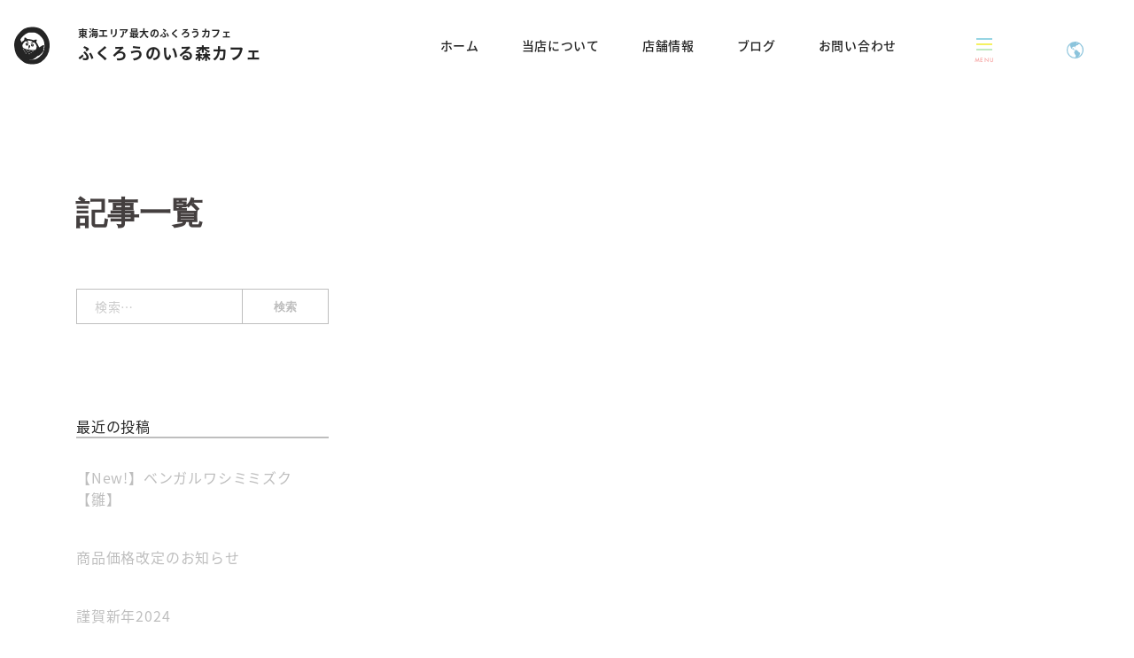

--- FILE ---
content_type: text/html; charset=UTF-8
request_url: https://moricafe.net/articles/
body_size: 17562
content:
<!DOCTYPE html>
<html dir="ltr" lang="ja"
	prefix="og: https://ogp.me/ns#" >
<head>
<meta charset="UTF-8">
<meta name="viewport" content="width=device-width, initial-scale=1">
<link rel="profile" href="http://gmpg.org/xfn/11">
<link rel="pingback" href="https://moricafe.net/xmlrpc.php">

<script>
  (function(d) {
    var config = {
      kitId: 'cab5zfj',
      scriptTimeout: 3000,
      async: true
    },
    h=d.documentElement,t=setTimeout(function(){h.className=h.className.replace(/\bwf-loading\b/g,"")+" wf-inactive";},config.scriptTimeout),tk=d.createElement("script"),f=false,s=d.getElementsByTagName("script")[0],a;h.className+=" wf-loading";tk.src='https://use.typekit.net/'+config.kitId+'.js';tk.async=true;tk.onload=tk.onreadystatechange=function(){a=this.readyState;if(f||a&&a!="complete"&&a!="loaded")return;f=true;clearTimeout(t);try{Typekit.load(config)}catch(e){}};s.parentNode.insertBefore(tk,s)
  })(document);
</script>


<script>
// 最初に、ビューポートの高さを取得し、0.01を掛けて1%の値を算出して、vh単位の値を取得
let vh = window.innerHeight * 0.01;
// カスタム変数--vhの値をドキュメントのルートに設定
document.documentElement.style.setProperty('--vh', `${vh}px`);
</script>
<title>記事一覧 - ふくろうのいる森カフェ</title>

		<!-- All in One SEO 4.2.5.1 - aioseo.com -->
		<meta name="robots" content="max-image-preview:large" />
		<link rel="canonical" href="https://moricafe.net/articles/" />
		<meta name="generator" content="All in One SEO (AIOSEO) 4.2.5.1 " />
		<meta property="og:locale" content="ja_JP" />
		<meta property="og:site_name" content="ふくろうのいる森カフェ - 東海エリア最大のふくろうのいる森カフェ" />
		<meta property="og:type" content="article" />
		<meta property="og:title" content="記事一覧 - ふくろうのいる森カフェ" />
		<meta property="og:url" content="https://moricafe.net/articles/" />
		<meta property="article:published_time" content="2020-04-15T02:57:55+00:00" />
		<meta property="article:modified_time" content="2020-04-15T03:26:17+00:00" />
		<meta name="twitter:card" content="summary" />
		<meta name="twitter:title" content="記事一覧 - ふくろうのいる森カフェ" />
		<script type="application/ld+json" class="aioseo-schema">
			{"@context":"https:\/\/schema.org","@graph":[{"@type":"BreadcrumbList","@id":"https:\/\/moricafe.net\/articles\/#breadcrumblist","itemListElement":[{"@type":"ListItem","@id":"https:\/\/moricafe.net\/#listItem","position":1,"item":{"@type":"WebPage","@id":"https:\/\/moricafe.net\/","name":"\u30db\u30fc\u30e0","description":"\u6771\u6d77\u30a8\u30ea\u30a2\u6700\u5927\u306e\u3075\u304f\u308d\u3046\u306e\u3044\u308b\u68ee\u30ab\u30d5\u30a7","url":"https:\/\/moricafe.net\/"},"nextItem":"https:\/\/moricafe.net\/articles\/#listItem"},{"@type":"ListItem","@id":"https:\/\/moricafe.net\/articles\/#listItem","position":2,"item":{"@type":"WebPage","@id":"https:\/\/moricafe.net\/articles\/","name":"\u8a18\u4e8b\u4e00\u89a7","url":"https:\/\/moricafe.net\/articles\/"},"previousItem":"https:\/\/moricafe.net\/#listItem"}]},{"@type":"Organization","@id":"https:\/\/moricafe.net\/#organization","name":"\u3075\u304f\u308d\u3046\u306e\u3044\u308b\u68ee\u30ab\u30d5\u30a7","url":"https:\/\/moricafe.net\/"},{"@type":"WebSite","@id":"https:\/\/moricafe.net\/#website","url":"https:\/\/moricafe.net\/","name":"\u3075\u304f\u308d\u3046\u306e\u3044\u308b\u68ee\u30ab\u30d5\u30a7","description":"\u6771\u6d77\u30a8\u30ea\u30a2\u6700\u5927\u306e\u3075\u304f\u308d\u3046\u306e\u3044\u308b\u68ee\u30ab\u30d5\u30a7","inLanguage":"ja","publisher":{"@id":"https:\/\/moricafe.net\/#organization"}},{"@type":"WebPage","@id":"https:\/\/moricafe.net\/articles\/#webpage","url":"https:\/\/moricafe.net\/articles\/","name":"\u8a18\u4e8b\u4e00\u89a7 - \u3075\u304f\u308d\u3046\u306e\u3044\u308b\u68ee\u30ab\u30d5\u30a7","inLanguage":"ja","isPartOf":{"@id":"https:\/\/moricafe.net\/#website"},"breadcrumb":{"@id":"https:\/\/moricafe.net\/articles\/#breadcrumblist"},"datePublished":"2020-04-15T02:57:55+00:00","dateModified":"2020-04-15T03:26:17+00:00"}]}
		</script>
		<!-- All in One SEO -->

<link rel='dns-prefetch' href='//translate.google.com' />
<link rel='dns-prefetch' href='//fonts.googleapis.com' />
<link rel='dns-prefetch' href='//s.w.org' />
<link rel="alternate" type="application/rss+xml" title="ふくろうのいる森カフェ &raquo; フィード" href="https://moricafe.net/feed/" />
<link rel="alternate" type="application/rss+xml" title="ふくろうのいる森カフェ &raquo; コメントフィード" href="https://moricafe.net/comments/feed/" />
<script type="text/javascript">
window._wpemojiSettings = {"baseUrl":"https:\/\/s.w.org\/images\/core\/emoji\/14.0.0\/72x72\/","ext":".png","svgUrl":"https:\/\/s.w.org\/images\/core\/emoji\/14.0.0\/svg\/","svgExt":".svg","source":{"concatemoji":"https:\/\/moricafe.net\/wp-includes\/js\/wp-emoji-release.min.js?ver=6.0.11"}};
/*! This file is auto-generated */
!function(e,a,t){var n,r,o,i=a.createElement("canvas"),p=i.getContext&&i.getContext("2d");function s(e,t){var a=String.fromCharCode,e=(p.clearRect(0,0,i.width,i.height),p.fillText(a.apply(this,e),0,0),i.toDataURL());return p.clearRect(0,0,i.width,i.height),p.fillText(a.apply(this,t),0,0),e===i.toDataURL()}function c(e){var t=a.createElement("script");t.src=e,t.defer=t.type="text/javascript",a.getElementsByTagName("head")[0].appendChild(t)}for(o=Array("flag","emoji"),t.supports={everything:!0,everythingExceptFlag:!0},r=0;r<o.length;r++)t.supports[o[r]]=function(e){if(!p||!p.fillText)return!1;switch(p.textBaseline="top",p.font="600 32px Arial",e){case"flag":return s([127987,65039,8205,9895,65039],[127987,65039,8203,9895,65039])?!1:!s([55356,56826,55356,56819],[55356,56826,8203,55356,56819])&&!s([55356,57332,56128,56423,56128,56418,56128,56421,56128,56430,56128,56423,56128,56447],[55356,57332,8203,56128,56423,8203,56128,56418,8203,56128,56421,8203,56128,56430,8203,56128,56423,8203,56128,56447]);case"emoji":return!s([129777,127995,8205,129778,127999],[129777,127995,8203,129778,127999])}return!1}(o[r]),t.supports.everything=t.supports.everything&&t.supports[o[r]],"flag"!==o[r]&&(t.supports.everythingExceptFlag=t.supports.everythingExceptFlag&&t.supports[o[r]]);t.supports.everythingExceptFlag=t.supports.everythingExceptFlag&&!t.supports.flag,t.DOMReady=!1,t.readyCallback=function(){t.DOMReady=!0},t.supports.everything||(n=function(){t.readyCallback()},a.addEventListener?(a.addEventListener("DOMContentLoaded",n,!1),e.addEventListener("load",n,!1)):(e.attachEvent("onload",n),a.attachEvent("onreadystatechange",function(){"complete"===a.readyState&&t.readyCallback()})),(e=t.source||{}).concatemoji?c(e.concatemoji):e.wpemoji&&e.twemoji&&(c(e.twemoji),c(e.wpemoji)))}(window,document,window._wpemojiSettings);
</script>
<style type="text/css">
img.wp-smiley,
img.emoji {
	display: inline !important;
	border: none !important;
	box-shadow: none !important;
	height: 1em !important;
	width: 1em !important;
	margin: 0 0.07em !important;
	vertical-align: -0.1em !important;
	background: none !important;
	padding: 0 !important;
}
</style>
	<link rel='stylesheet' id='sydney-bootstrap-css'  href='https://moricafe.net/wp-content/themes/sydney/css/bootstrap/bootstrap.min.css?ver=1' type='text/css' media='all' />
<link rel='stylesheet' id='wp-block-library-css'  href='https://moricafe.net/wp-includes/css/dist/block-library/style.min.css?ver=6.0.11' type='text/css' media='all' />
<style id='global-styles-inline-css' type='text/css'>
body{--wp--preset--color--black: #000000;--wp--preset--color--cyan-bluish-gray: #abb8c3;--wp--preset--color--white: #ffffff;--wp--preset--color--pale-pink: #f78da7;--wp--preset--color--vivid-red: #cf2e2e;--wp--preset--color--luminous-vivid-orange: #ff6900;--wp--preset--color--luminous-vivid-amber: #fcb900;--wp--preset--color--light-green-cyan: #7bdcb5;--wp--preset--color--vivid-green-cyan: #00d084;--wp--preset--color--pale-cyan-blue: #8ed1fc;--wp--preset--color--vivid-cyan-blue: #0693e3;--wp--preset--color--vivid-purple: #9b51e0;--wp--preset--gradient--vivid-cyan-blue-to-vivid-purple: linear-gradient(135deg,rgba(6,147,227,1) 0%,rgb(155,81,224) 100%);--wp--preset--gradient--light-green-cyan-to-vivid-green-cyan: linear-gradient(135deg,rgb(122,220,180) 0%,rgb(0,208,130) 100%);--wp--preset--gradient--luminous-vivid-amber-to-luminous-vivid-orange: linear-gradient(135deg,rgba(252,185,0,1) 0%,rgba(255,105,0,1) 100%);--wp--preset--gradient--luminous-vivid-orange-to-vivid-red: linear-gradient(135deg,rgba(255,105,0,1) 0%,rgb(207,46,46) 100%);--wp--preset--gradient--very-light-gray-to-cyan-bluish-gray: linear-gradient(135deg,rgb(238,238,238) 0%,rgb(169,184,195) 100%);--wp--preset--gradient--cool-to-warm-spectrum: linear-gradient(135deg,rgb(74,234,220) 0%,rgb(151,120,209) 20%,rgb(207,42,186) 40%,rgb(238,44,130) 60%,rgb(251,105,98) 80%,rgb(254,248,76) 100%);--wp--preset--gradient--blush-light-purple: linear-gradient(135deg,rgb(255,206,236) 0%,rgb(152,150,240) 100%);--wp--preset--gradient--blush-bordeaux: linear-gradient(135deg,rgb(254,205,165) 0%,rgb(254,45,45) 50%,rgb(107,0,62) 100%);--wp--preset--gradient--luminous-dusk: linear-gradient(135deg,rgb(255,203,112) 0%,rgb(199,81,192) 50%,rgb(65,88,208) 100%);--wp--preset--gradient--pale-ocean: linear-gradient(135deg,rgb(255,245,203) 0%,rgb(182,227,212) 50%,rgb(51,167,181) 100%);--wp--preset--gradient--electric-grass: linear-gradient(135deg,rgb(202,248,128) 0%,rgb(113,206,126) 100%);--wp--preset--gradient--midnight: linear-gradient(135deg,rgb(2,3,129) 0%,rgb(40,116,252) 100%);--wp--preset--duotone--dark-grayscale: url('#wp-duotone-dark-grayscale');--wp--preset--duotone--grayscale: url('#wp-duotone-grayscale');--wp--preset--duotone--purple-yellow: url('#wp-duotone-purple-yellow');--wp--preset--duotone--blue-red: url('#wp-duotone-blue-red');--wp--preset--duotone--midnight: url('#wp-duotone-midnight');--wp--preset--duotone--magenta-yellow: url('#wp-duotone-magenta-yellow');--wp--preset--duotone--purple-green: url('#wp-duotone-purple-green');--wp--preset--duotone--blue-orange: url('#wp-duotone-blue-orange');--wp--preset--font-size--small: 13px;--wp--preset--font-size--medium: 20px;--wp--preset--font-size--large: 36px;--wp--preset--font-size--x-large: 42px;}.has-black-color{color: var(--wp--preset--color--black) !important;}.has-cyan-bluish-gray-color{color: var(--wp--preset--color--cyan-bluish-gray) !important;}.has-white-color{color: var(--wp--preset--color--white) !important;}.has-pale-pink-color{color: var(--wp--preset--color--pale-pink) !important;}.has-vivid-red-color{color: var(--wp--preset--color--vivid-red) !important;}.has-luminous-vivid-orange-color{color: var(--wp--preset--color--luminous-vivid-orange) !important;}.has-luminous-vivid-amber-color{color: var(--wp--preset--color--luminous-vivid-amber) !important;}.has-light-green-cyan-color{color: var(--wp--preset--color--light-green-cyan) !important;}.has-vivid-green-cyan-color{color: var(--wp--preset--color--vivid-green-cyan) !important;}.has-pale-cyan-blue-color{color: var(--wp--preset--color--pale-cyan-blue) !important;}.has-vivid-cyan-blue-color{color: var(--wp--preset--color--vivid-cyan-blue) !important;}.has-vivid-purple-color{color: var(--wp--preset--color--vivid-purple) !important;}.has-black-background-color{background-color: var(--wp--preset--color--black) !important;}.has-cyan-bluish-gray-background-color{background-color: var(--wp--preset--color--cyan-bluish-gray) !important;}.has-white-background-color{background-color: var(--wp--preset--color--white) !important;}.has-pale-pink-background-color{background-color: var(--wp--preset--color--pale-pink) !important;}.has-vivid-red-background-color{background-color: var(--wp--preset--color--vivid-red) !important;}.has-luminous-vivid-orange-background-color{background-color: var(--wp--preset--color--luminous-vivid-orange) !important;}.has-luminous-vivid-amber-background-color{background-color: var(--wp--preset--color--luminous-vivid-amber) !important;}.has-light-green-cyan-background-color{background-color: var(--wp--preset--color--light-green-cyan) !important;}.has-vivid-green-cyan-background-color{background-color: var(--wp--preset--color--vivid-green-cyan) !important;}.has-pale-cyan-blue-background-color{background-color: var(--wp--preset--color--pale-cyan-blue) !important;}.has-vivid-cyan-blue-background-color{background-color: var(--wp--preset--color--vivid-cyan-blue) !important;}.has-vivid-purple-background-color{background-color: var(--wp--preset--color--vivid-purple) !important;}.has-black-border-color{border-color: var(--wp--preset--color--black) !important;}.has-cyan-bluish-gray-border-color{border-color: var(--wp--preset--color--cyan-bluish-gray) !important;}.has-white-border-color{border-color: var(--wp--preset--color--white) !important;}.has-pale-pink-border-color{border-color: var(--wp--preset--color--pale-pink) !important;}.has-vivid-red-border-color{border-color: var(--wp--preset--color--vivid-red) !important;}.has-luminous-vivid-orange-border-color{border-color: var(--wp--preset--color--luminous-vivid-orange) !important;}.has-luminous-vivid-amber-border-color{border-color: var(--wp--preset--color--luminous-vivid-amber) !important;}.has-light-green-cyan-border-color{border-color: var(--wp--preset--color--light-green-cyan) !important;}.has-vivid-green-cyan-border-color{border-color: var(--wp--preset--color--vivid-green-cyan) !important;}.has-pale-cyan-blue-border-color{border-color: var(--wp--preset--color--pale-cyan-blue) !important;}.has-vivid-cyan-blue-border-color{border-color: var(--wp--preset--color--vivid-cyan-blue) !important;}.has-vivid-purple-border-color{border-color: var(--wp--preset--color--vivid-purple) !important;}.has-vivid-cyan-blue-to-vivid-purple-gradient-background{background: var(--wp--preset--gradient--vivid-cyan-blue-to-vivid-purple) !important;}.has-light-green-cyan-to-vivid-green-cyan-gradient-background{background: var(--wp--preset--gradient--light-green-cyan-to-vivid-green-cyan) !important;}.has-luminous-vivid-amber-to-luminous-vivid-orange-gradient-background{background: var(--wp--preset--gradient--luminous-vivid-amber-to-luminous-vivid-orange) !important;}.has-luminous-vivid-orange-to-vivid-red-gradient-background{background: var(--wp--preset--gradient--luminous-vivid-orange-to-vivid-red) !important;}.has-very-light-gray-to-cyan-bluish-gray-gradient-background{background: var(--wp--preset--gradient--very-light-gray-to-cyan-bluish-gray) !important;}.has-cool-to-warm-spectrum-gradient-background{background: var(--wp--preset--gradient--cool-to-warm-spectrum) !important;}.has-blush-light-purple-gradient-background{background: var(--wp--preset--gradient--blush-light-purple) !important;}.has-blush-bordeaux-gradient-background{background: var(--wp--preset--gradient--blush-bordeaux) !important;}.has-luminous-dusk-gradient-background{background: var(--wp--preset--gradient--luminous-dusk) !important;}.has-pale-ocean-gradient-background{background: var(--wp--preset--gradient--pale-ocean) !important;}.has-electric-grass-gradient-background{background: var(--wp--preset--gradient--electric-grass) !important;}.has-midnight-gradient-background{background: var(--wp--preset--gradient--midnight) !important;}.has-small-font-size{font-size: var(--wp--preset--font-size--small) !important;}.has-medium-font-size{font-size: var(--wp--preset--font-size--medium) !important;}.has-large-font-size{font-size: var(--wp--preset--font-size--large) !important;}.has-x-large-font-size{font-size: var(--wp--preset--font-size--x-large) !important;}
</style>
<link rel='stylesheet' id='contact-form-7-css'  href='https://moricafe.net/wp-content/plugins/contact-form-7/includes/css/styles.css?ver=5.6.3' type='text/css' media='all' />
<link rel='stylesheet' id='google-language-translator-css'  href='https://moricafe.net/wp-content/plugins/google-language-translator/css/style.css?ver=6.0.15' type='text/css' media='' />
<link rel='stylesheet' id='glt-toolbar-styles-css'  href='https://moricafe.net/wp-content/plugins/google-language-translator/css/toolbar.css?ver=6.0.15' type='text/css' media='' />
<link rel='stylesheet' id='parent-style-css'  href='https://moricafe.net/wp-content/themes/sydney/style.css?ver=6.0.11' type='text/css' media='all' />
<link rel='stylesheet' id='header_css-css'  href='https://moricafe.net/wp-content/themes/owlcafe/css/header.css?ver=2026012703007' type='text/css' media='' />
<link rel='stylesheet' id='footer_css-css'  href='https://moricafe.net/wp-content/themes/owlcafe/css/footer.css?ver=2026012703007' type='text/css' media='' />
<link rel='stylesheet' id='sidebar_css-css'  href='https://moricafe.net/wp-content/themes/owlcafe/css/sidebar.min.css?ver=2026012703007' type='text/css' media='' />
<link rel='stylesheet' id='sydney-google-fonts-css'  href='https://fonts.googleapis.com/css?family=Noto+Sans%3A400%2C600%7CNoto+Serif%3A600&#038;subset=latin&#038;display=swap' type='text/css' media='all' />
<link rel='stylesheet' id='sydney-style-css'  href='https://moricafe.net/wp-content/themes/owlcafe/style.css?ver=20210120' type='text/css' media='all' />
<style id='sydney-style-inline-css' type='text/css'>
body, #mainnav ul ul a { font-family:Noto Sans;}
h1, h2, h3, h4, h5, h6, #mainnav ul li a, .portfolio-info, .roll-testimonials .name, .roll-team .team-content .name, .roll-team .team-item .team-pop .name, .roll-tabs .menu-tab li a, .roll-testimonials .name, .roll-project .project-filter li a, .roll-button, .roll-counter .name-count, .roll-counter .numb-count button, input[type="button"], input[type="reset"], input[type="submit"] { font-family:Noto Serif;}
.site-title { font-size:32px; }
.site-description { font-size:16px; }
#mainnav ul li a { font-size:14px; }
h1 { font-size:52px; }
h2 { font-size:42px; }
h3 { font-size:32px; }
h4 { font-size:25px; }
h5 { font-size:20px; }
h6 { font-size:18px; }
body { font-size:16px; }
.single .hentry .title-post { font-size:36px; }
.header-image { background-size:cover;}
.header-image { height:300px; }
.go-top:hover svg,.sydney_contact_info_widget span { fill:#d65050;}
.site-header.float-header { background-color:rgba(0,0,0,0.9);}
@media only screen and (max-width: 1024px) { .site-header { background-color:#000000;}}
.site-title a, .site-title a:hover { color:#ffffff}
.site-description { color:#ffffff}
#mainnav ul li a, #mainnav ul li::before { color:#ffffff}
#mainnav .sub-menu li a { color:#ffffff}
#mainnav .sub-menu li a { background:#1c1c1c}
.text-slider .maintitle, .text-slider .subtitle { color:#ffffff}
body { color:#47425d}
#secondary { background-color:#ffffff}
#secondary, #secondary a { color:#767676}
.footer-widgets { background-color:#252525}
.btn-menu .sydney-svg-icon { fill:#ffffff}
#mainnav ul li a:hover { color:#d65050}
.site-footer { background-color:#1c1c1c}
.site-footer,.site-footer a { color:#666666}
.overlay { background-color:#000000}
.page-wrap { padding-top:83px;}
.page-wrap { padding-bottom:100px;}
.slide-inner { display:none;}
.slide-inner.text-slider-stopped { display:block;}
@media only screen and (max-width: 780px) { 
    	h1 { font-size: 32px;}
		h2 { font-size: 28px;}
		h3 { font-size: 22px;}
		h4 { font-size: 18px;}
		h5 { font-size: 16px;}
		h6 { font-size: 14px;}
	}

</style>
<!--[if lte IE 9]>
<link rel='stylesheet' id='sydney-ie9-css'  href='https://moricafe.net/wp-content/themes/sydney/css/ie9.css?ver=6.0.11' type='text/css' media='all' />
<![endif]-->
<link rel='stylesheet' id='fancybox-css'  href='https://moricafe.net/wp-content/plugins/easy-fancybox/css/jquery.fancybox.min.css?ver=1.3.24' type='text/css' media='screen' />
<script type='text/javascript' src='https://moricafe.net/wp-includes/js/jquery/jquery.min.js?ver=3.6.0' id='jquery-core-js'></script>
<script type='text/javascript' src='https://moricafe.net/wp-includes/js/jquery/jquery-migrate.min.js?ver=3.3.2' id='jquery-migrate-js'></script>
<link rel="https://api.w.org/" href="https://moricafe.net/wp-json/" /><link rel="alternate" type="application/json" href="https://moricafe.net/wp-json/wp/v2/pages/9" /><link rel="EditURI" type="application/rsd+xml" title="RSD" href="https://moricafe.net/xmlrpc.php?rsd" />
<link rel="wlwmanifest" type="application/wlwmanifest+xml" href="https://moricafe.net/wp-includes/wlwmanifest.xml" /> 
<meta name="generator" content="WordPress 6.0.11" />
<link rel='shortlink' href='https://moricafe.net/?p=9' />
<link rel="alternate" type="application/json+oembed" href="https://moricafe.net/wp-json/oembed/1.0/embed?url=https%3A%2F%2Fmoricafe.net%2Farticles%2F" />
<link rel="alternate" type="text/xml+oembed" href="https://moricafe.net/wp-json/oembed/1.0/embed?url=https%3A%2F%2Fmoricafe.net%2Farticles%2F&#038;format=xml" />
<style>#google_language_translator select.goog-te-combo{color:#32373c;}#glt-translate-trigger{left:20px;right:auto;}#glt-translate-trigger > span{color:#ffffff;}#glt-translate-trigger{background:#f89406;}.goog-te-gadget .goog-te-combo{width:100%;}</style><noscript><style>.lazyload[data-src]{display:none !important;}</style></noscript><style>.lazyload{background-image:none !important;}.lazyload:before{background-image:none !important;}</style><link rel="icon" href="https://moricafe.net/wp-content/uploads/2021/06/moricafelogo.jpg" sizes="32x32" />
<link rel="icon" href="https://moricafe.net/wp-content/uploads/2021/06/moricafelogo.jpg" sizes="192x192" />
<link rel="apple-touch-icon" href="https://moricafe.net/wp-content/uploads/2021/06/moricafelogo.jpg" />
<meta name="msapplication-TileImage" content="https://moricafe.net/wp-content/uploads/2021/06/moricafelogo.jpg" />
</head>

<body class="page-template-default page page-id-9 group-blog menu-inline elementor-default elementor-kit-170">
<script data-cfasync="false" data-no-defer="1">var ewww_webp_supported=false;</script>


<div id="loading">
    <div id="loading_barWrap">
        <p class="text">読み込み中</p>
        <div id="loading_bar"></div>
    </div>
</div>

<div id="page" class="hfeed site">
	<a class="skip-link screen-reader-text" href="#content">コンテンツへスキップ</a>

	
	<header id="masthead" class="header" role="banner">
		<div class="header__inner">
			<div class="header__logo">
				<a href="https://moricafe.net/" class="logo">
					<svg xmlns="http://www.w3.org/2000/svg" viewBox="0 0 20 21">
						<g id="logo_inner" transform="translate(-344.234 -282.922)">
						<g id="グループ_347" data-name="グループ 347" transform="translate(344.234 282.922)">
							<path id="パス_548" data-name="パス 548" d="M359.326,302.758a8.318,8.318,0,0,1-4.8,1.164,14.879,14.879,0,0,1-2.665-.234,5.757,5.757,0,0,1-2.039-.806c-4.05-2.847-5-4.6-5.528-9.023-.4-3.353,1.314-6.856,5.292-9.826a9.4,9.4,0,0,1,4.677-1.108,12.556,12.556,0,0,1,2.728.233,8.349,8.349,0,0,1,2.1.751c2.351,1.149,5.1,5.287,5.144,8.76A11.6,11.6,0,0,1,359.326,302.758Zm-.721-3.077a7.566,7.566,0,0,0,2.721-6.28c-.036-2.738-.851-4.127-2.926-6.013a9.213,9.213,0,0,0-2.175-1.219,7.964,7.964,0,0,0-1.649-.139,13.191,13.191,0,0,0-2.267.084,7.566,7.566,0,0,0-1.988,1.044c-3.1,2.386-3.218,4.037-3.184,6.74.034,2.667,1.192,4.521,4.349,6.9a4.583,4.583,0,0,0,1.426.46,7.826,7.826,0,0,0,1.735.044,7.378,7.378,0,0,0,1.645-.21A10.921,10.921,0,0,0,358.606,299.681Z" transform="translate(-344.234 -282.922)" fill="#242424"/>
							<g id="グループ_346" data-name="グループ 346" transform="translate(1.049 5.853)">
								<g id="グループ_345" data-name="グループ 345" transform="translate(1.186 0.944)">
									<path id="パス_549" data-name="パス 549" d="M359.718,310.687a5.536,5.536,0,0,0-3.009-.031h0a8.683,8.683,0,0,0-2.72,2.233,4.669,4.669,0,0,0-1.218,2.471,4.808,4.808,0,0,0,.084,2.818,4.177,4.177,0,0,0,1.3,2.079l.516.538a6.8,6.8,0,0,0,1.565.741,7.536,7.536,0,0,0,1.576.426,7.121,7.121,0,0,0,3.211-.105l.007,0,.005,0a7.331,7.331,0,0,0,2.519-1.929,4.718,4.718,0,0,0,.976-2.6,3.181,3.181,0,0,0-.1-2.267,11.537,11.537,0,0,0-2.092-3.456l.271.281c-.223-.236-.119-.276-.649-.508l-.8-.323-.279-.094A4.762,4.762,0,0,0,359.718,310.687Z" transform="translate(-352.6 -310.461)" fill="#242424"/>
								</g>
								<path id="パス_550" data-name="パス 550" d="M366.867,308.165a4.3,4.3,0,0,0-.8-.752c-.317-.179-.826-.338-.847.169s.089.6.031.76-.272.248-.236.443a1.764,1.764,0,0,0,.468.627l1.531-1.032Z" transform="translate(-360.513 -307.156)" fill="#242424"/>
								<path id="パス_551" data-name="パス 551" d="M384.917,311.981a4.3,4.3,0,0,1,1-.454c.358-.067.891-.052.747.435s-.279.542-.275.709.177.322.08.5a1.753,1.753,0,0,1-.646.442l-1.115-1.473Z" transform="translate(-374.943 -310.277)" fill="#242424"/>
								<path id="パス_552" data-name="パス 552" d="M365.963,313.79a5.081,5.081,0,0,0-1.354-.072,5.145,5.145,0,0,0-1.5.517,4.293,4.293,0,0,0-1.324,1.637,1.841,1.841,0,0,0,0,1.448c.176.5.794.766,1.579,1.068a4.586,4.586,0,0,0,1.7.293c.372.018.973.255,1.567.371a17.529,17.529,0,0,0,1.865-.061c.451.055.847-.383,1.015-.879a2.035,2.035,0,0,0-.134-1.957,3.857,3.857,0,0,0-1.176-1.5A7.427,7.427,0,0,0,365.963,313.79Z" transform="translate(-358.041 -311.88)" fill="#fff"/>
								<path id="パス_553" data-name="パス 553" d="M375,323.415c-.277-.042-.485.167-.566.589a2.816,2.816,0,0,0,.173,1.473c.13.021.625-.9.705-1.32S375.279,323.456,375,323.415Z" transform="translate(-367.398 -319.006)" fill="#242424"/>
								<path id="パス_554" data-name="パス 554" d="M369.821,319.45a.791.791,0,1,1-.65-.911A.791.791,0,0,1,369.821,319.45Z" transform="translate(-362.884 -315.429)" fill="#242424"/>
								<path id="パス_555" data-name="パス 555" d="M381.293,321.362a.791.791,0,1,1-.65-.912A.791.791,0,0,1,381.293,321.362Z" transform="translate(-371.292 -316.83)" fill="#242424"/>
								<path id="パス_556" data-name="パス 556" d="M367.35,312.724l2.093,1.878s-.537-1.425-1-1.7A1.921,1.921,0,0,0,367.35,312.724Z" transform="translate(-362.224 -311.165)" fill="#242424"/>
								<path id="パス_557" data-name="パス 557" d="M381.272,315.7l-2.588,1.1s.969-1.174,1.5-1.28A1.922,1.922,0,0,1,381.272,315.7Z" transform="translate(-370.531 -313.21)" fill="#242424"/>
								<path id="パス_558" data-name="パス 558" d="M362.559,331.274l.907.419a1.17,1.17,0,0,1-.545.083C362.671,331.735,362.559,331.274,362.559,331.274Z" transform="translate(-358.713 -324.77)" fill="#fff"/>
								<path id="パス_559" data-name="パス 559" d="M364.933,335.214l.907.419a1.173,1.173,0,0,1-.545.083C365.045,335.674,364.933,335.214,364.933,335.214Z" transform="translate(-360.453 -327.658)" fill="#fff"/>
								<path id="パス_560" data-name="パス 560" d="M368.839,333.713l.985.166a1.175,1.175,0,0,1-.5.224C369.068,334.128,368.839,333.713,368.839,333.713Z" transform="translate(-363.316 -326.558)" fill="#fff"/>
								<path id="パス_561" data-name="パス 561" d="M367.412,339.495l.985.166a1.174,1.174,0,0,1-.5.223C367.641,339.91,367.412,339.495,367.412,339.495Z" transform="translate(-362.27 -330.795)" fill="#fff"/>
								<path id="パス_562" data-name="パス 562" d="M374.874,334.721l.985.166a1.173,1.173,0,0,1-.5.223C375.1,335.135,374.874,334.721,374.874,334.721Z" transform="translate(-367.738 -327.296)" fill="#fff"/>
								<path id="パス_563" data-name="パス 563" d="M374.427,341.022l.985.166a1.17,1.17,0,0,1-.5.223C374.656,341.437,374.427,341.022,374.427,341.022Z" transform="translate(-367.411 -331.914)" fill="#fff"/>
								<path id="パス_564" data-name="パス 564" d="M371.6,337.121l.985.166a1.173,1.173,0,0,1-.5.223C371.827,337.536,371.6,337.121,371.6,337.121Z" transform="translate(-365.337 -329.055)" fill="#fff"/>
								<path id="パス_565" data-name="パス 565" d="M381.763,335.738l1-.026a1.171,1.171,0,0,1-.452.316C382.068,336.1,381.763,335.738,381.763,335.738Z" transform="translate(-372.787 -328.023)" fill="#fff"/>
								<path id="パス_566" data-name="パス 566" d="M378.354,338.2l1-.026a1.171,1.171,0,0,1-.452.316C378.658,338.559,378.354,338.2,378.354,338.2Z" transform="translate(-370.289 -329.824)" fill="#fff"/>
								<path id="パス_567" data-name="パス 567" d="M351.661,310.455s-.949-1.848-1.156-2.447-.942-1.413-1.113-.939a3.062,3.062,0,0,0-.265,1.221c.061.187-.239-.3-.362.114a3.309,3.309,0,0,0-.058,1.043s-.62-.1-.537.607a12.237,12.237,0,0,0,.7,3.171,8.6,8.6,0,0,0,1.18,1.558Z" transform="translate(-348.162 -306.927)" fill="#242424"/>
								<path id="パス_568" data-name="パス 568" d="M391.747,325.074s1.732-.985,2.21-1.364,1.506-.626,1.407-.128a3,3,0,0,1-.4,1.178c-.146.12.352-.11.245.31a3.132,3.132,0,0,1-.481.907.5.5,0,0,1,.141.825,11.028,11.028,0,0,1-2.192,2.242,7.654,7.654,0,0,1-1.779.606Z" transform="translate(-379.483 -318.929)" fill="#242424"/>
								<path id="パス_569" data-name="パス 569" d="M370.772,320.774c-.028.025-.207-.134-.4-.355s-.323-.42-.294-.444.206.134.4.355S370.8,320.749,370.772,320.774Z" transform="translate(-364.222 -316.488)" fill="#fff"/>
								<path id="パス_570" data-name="パス 570" d="M369.673,321c.019.033.239-.06.491-.207s.441-.293.422-.325-.239.06-.491.207S369.654,320.963,369.673,321Z" transform="translate(-363.926 -316.843)" fill="#fff"/>
								<path id="パス_571" data-name="パス 571" d="M382.077,322.657c-.029.025-.207-.134-.4-.354s-.323-.42-.294-.445.206.134.4.355S382.106,322.632,382.077,322.657Z" transform="translate(-372.507 -317.867)" fill="#fff"/>
								<path id="パス_572" data-name="パス 572" d="M380.978,322.879c.019.033.239-.059.491-.206s.441-.293.422-.326-.239.06-.491.207S380.959,322.847,380.978,322.879Z" transform="translate(-372.211 -318.223)" fill="#fff"/>
							</g>
						</g>
						</g>
					</svg>
					<div class="logo__text">
						<p class="logo__description">東海エリア最大のふくろうカフェ</p>
						<p class="logo__name">ふくろうのいる森カフェ</p>
					</div>
				</a>
			</div>
			<div class="header__nav">
				<nav id="nav" class="nav" role="navigation">
					<div class="menu-header-container"><ul id="menu-header" class="headerMenu"><li id="menu-item-41" class="headerMenu__item"><a href="/">ホーム</a></li>
<li id="menu-item-637" class="headerMenu__item"><a href="https://moricafe.net/news/">新着情報</a></li>
<li id="menu-item-638" class="headerMenu__item"><a href="https://moricafe.net/about/">当店について</a></li>
<li id="menu-item-639" class="headerMenu__item"><a href="https://moricafe.net/blog/">ブログ</a></li>
<li id="menu-item-640" class="headerMenu__item"><a href="https://moricafe.net/cafe/">店舗情報</a></li>
<li id="menu-item-641" class="headerMenu__item"><a href="https://moricafe.net/staff/">フクロウ紹介</a></li>
<li id="menu-item-642" class="headerMenu__item"><a href="https://moricafe.net/sale/">フクロウ販売</a></li>
<li id="menu-item-649" class="headerMenu__item"><a href="https://moricafe.net/have/">フクロウ飼育</a></li>
<li id="menu-item-650" class="headerMenu__item"><a href="https://moricafe.net/stay/">メンテナンス・ご宿泊</a></li>
<li id="menu-item-651" class="headerMenu__item"><a href="https://moricafe.net/food/">エサの販売</a></li>
<li id="menu-item-2096" class="headerMenu__item"><a href="https://moricafe.net/medaka/">めだか・めだか関連商品</a></li>
<li id="menu-item-652" class="headerMenu__item"><a href="https://moricafe.net/faq/">よくあるご質問</a></li>
<li id="menu-item-654" class="headerMenu__item"><a href="https://moricafe.net/gallery/">ギャラリー</a></li>
<li id="menu-item-653" class="headerMenu__item"><a href="https://moricafe.net/contact/">お問い合わせ</a></li>
</ul></div>				</nav><!-- #site-navigation -->
			</div>
			<div class="subNav">
				<ul class="subNav__list">
					<li class="subNav__item">
						<a href="https://moricafe.net/" class="subNav__link">
						  ホーム
						</a>
					</li>
					<li class="subNav__item">
						<a href="https://moricafe.net/about" class="subNav__link">
						  当店について
						</a>
					</li>
					<li class="subNav__item">
						<a href="https://moricafe.net/cafe" class="subNav__link">
						  店舗情報
						</a>
					</li>
					<li class="subNav__item">
						<a href="https://moricafe.net/blog" class="subNav__link">
						  ブログ
						</a>
					</li>
					<li class="subNav__item">
						<a href="https://moricafe.net/contact" class="subNav__link">
						  お問い合わせ
						</a>
					</li>
				</ul>
			</div>
			<div class="language">
				<button type="button" id="language__btn" class="language__btn">
					<div class="language__img">
						<svg xmlns="http://www.w3.org/2000/svg" viewBox="0 0 19.488 19.488">
							<path id="パス_527" data-name="パス 527" d="M16.634,2.854A9.721,9.721,0,0,0,12.87.513h0a9.417,9.417,0,0,0-1.67-.4A9.7,9.7,0,0,0,9.822,0H9.744a9.744,9.744,0,0,0,0,19.488c.271,0,.539-.012.8-.032a9.744,9.744,0,0,0,6.085-16.6ZM11.647,1.685c-.082-.117-.394-.117-.706-.184-.271-.057-.392-.151-.291-.279a8.578,8.578,0,0,1,1.064.178c.265.063.528.138.783.225l.028.011A.512.512,0,0,1,12.4,1.9a.1.1,0,0,1-.073.02c-.275-.041-.224.215-.51.429s-.45-.063-.214-.429C11.678,1.809,11.685,1.736,11.647,1.685ZM3.683,15.805a8.571,8.571,0,0,1,0-12.118l0,0a8.661,8.661,0,0,1,1.02-.87,5.44,5.44,0,0,0-.8.962c0,.022-.007.063-.013.119-.031.277-.1.894-.106.989-.012.113.141.164.267.245.092.059,0,.508,0,.826S4.384,7.027,4.528,7,4.3,5.83,4.3,5.836s.012-.4.177-.4.1.4.131.664a2.449,2.449,0,0,0,.517.859c.1.122-.057.658-.035.749a7.561,7.561,0,0,0,1.118.81c.088.035.368-.043.519,0s.155.381.274.451a7.914,7.914,0,0,0,.794.176c.123.04.089.505.237.611a7.167,7.167,0,0,1,.614.639s.391-.192.488-.246.271.145.271.145-.026.813-.038.968-.639.612-.639.612-.089.806-.081,1.113a3.471,3.471,0,0,0,.6,1.082s.171.585.224.675,1.015.872,1.018.872c0,.023-.139,1.488-.169,1.747s.165.384.148.542c0,.023-.006.054-.009.093l-.033.295c-.227.018-.457.029-.689.029A8.542,8.542,0,0,1,3.683,15.805Zm12.122,0a8.609,8.609,0,0,1-1.857,1.409c-.109.062-.22.12-.332.177a2.841,2.841,0,0,0,.189-.432.222.222,0,0,0,.01-.067c-.007-.163.4-.465.643-.541s.319-.166.439-.533a4.968,4.968,0,0,0,.2-1.229c0-.251.535-.951.536-1.193a.739.739,0,0,0-.281-.588c-.166-.161-.6-.158-.719-.189s-.164-.286-.353-.319-.376.166-.6.1-.109-.268.053-.379.015-.555-.123-.831-.453-.267-.73-.257-.309-.353-.567-.738-.763-.308-1-.358-.579-.356-.791-.4-.784.655-.912.678-.142-.2-.325-.274-.3.292-.633.079-.031-.879-.006-1.22-.286.042-.651-.107-.1-.379.113-.674.25-.445-.1-.407-.391-.147-.441.1a.553.553,0,0,1-.684.453C6.429,8,6.406,7.573,6.433,7.24s.119-.328.365-.738a1.028,1.028,0,0,1,.652-.507c.224-.109.242.043.428.023s.193-.109.267-.252.149.038.671.076.343.082.343.082-.208.339.189.854.456-.387.482-.8.215-.511.651-.754.51-.631.985-.847,1.432-.391,1.7-.551-.141-.775.231-.807.78.056,1.174-.007h0c.166-.026.235-.094.248-.176a8.747,8.747,0,0,1,.988.843,8.571,8.571,0,0,1,0,12.122Z" transform="translate(0)" fill="#8cc4dc"/>
						</svg>
					</div>
					<ul  id="language__list" class="language__list">
						<li class="language__item">
							<a href="#" title="Japanese" class="nturl notranslate ja flag Japanese tool-item" data-lang="Japanese">
								Japanese
							</a>
						</li>
						<li class="language__item">
							<a href="#" title="English" class="nturl notranslate en flag united-states tool-item" data-lang="English">
								English
							</a>
						</li>
						<li class="language__item">
							<a href="#" title="Chinese (Simplified)" class="nturl notranslate zh-CN flag Chinese (Simplified) tool-item" data-lang="Chinese (Simplified)">
								Chinese (Simplified)
							</a>
						</li>
						<li class="language__item">
							<a href="#" title="Chinese (Traditional)" class="nturl notranslate zh-TW flag Chinese (Traditional) tool-item" data-lang="Chinese (Traditional)">
								Chinese (Traditional)
							</a>
						</li>
						<li class="language__item">
							<a href="#" title="Korean" class="nturl notranslate ko flag Korean tool-item" data-lang="Korean">
								Korean
							</a>
						</li>
					</ul>
				</button>
			</div>
			<button type="button" id="header__btn" class="header__btn">
				<div class="header__btnInner">
					<span class="header__btnLine"></span>
					<span class="header__btnLine"></span>
					<span class="header__btnLine"></span>
				</div>
				<span class="header__btnText"></span>
			</button>
		</div>
	</header><!-- #masthead -->

	
	<div class="sydney-hero-area">
				<div class="header-image">
			<div class="overlay"></div>			<img class="header-inner" src="" width="1920" alt="ふくろうのいる森カフェ" title="ふくろうのいる森カフェ">
		</div>
		
		
			</div>

	
	<div id="content" class="page-wrap">
		<div class="container content-wrapper">
			<div class="row">
	<div id="primary" class="content-area col-md-9">
		<main id="main" class="post-wrap" role="main">

			
				
<article id="post-9" class="post-9 page type-page status-publish hentry">
	<header class="entry-header">
		<h1 class="title-post entry-title" >記事一覧</h1>	</header><!-- .entry-header -->

	
	<div class="entry-content" >
					</div><!-- .entry-content -->

	<footer class="entry-footer">
			</footer><!-- .entry-footer -->
</article><!-- #post-## -->

				
			
		</main><!-- #main -->
	</div><!-- #primary -->


<div id="secondary" class="widget-area col-md-3" role="complementary" >
	<aside id="search-2" class="widget widget_search"><form role="search" method="get" class="search-form" action="https://moricafe.net/">
				<label>
					<span class="screen-reader-text">検索:</span>
					<input type="search" class="search-field" placeholder="検索&hellip;" value="" name="s" />
				</label>
				<input type="submit" class="search-submit" value="検索" />
			</form></aside>
		<aside id="recent-posts-2" class="widget widget_recent_entries">
		<h3 class="widget-title">最近の投稿</h3>
		<ul>
											<li>
					<a href="https://moricafe.net/%e3%80%90new%e3%80%91%e3%83%99%e3%83%b3%e3%82%ac%e3%83%ab%e3%83%af%e3%82%b7%e3%83%9f%e3%83%9f%e3%82%ba%e3%82%af%e3%80%90%e9%9b%9b%e3%80%91/">【New!】ベンガルワシミミズク【雛】</a>
									</li>
											<li>
					<a href="https://moricafe.net/%e5%95%86%e5%93%81%e4%be%a1%e6%a0%bc%e6%94%b9%e5%ae%9a%e3%81%ae%e3%81%8a%e7%9f%a5%e3%82%89%e3%81%9b/">商品価格改定のお知らせ</a>
									</li>
											<li>
					<a href="https://moricafe.net/%e8%ac%b9%e8%b3%80%e6%96%b0%e5%b9%b42024/">謹賀新年2024</a>
									</li>
											<li>
					<a href="https://moricafe.net/2024%e5%b9%b4%e3%81%8b%e3%82%89%e3%81%ae%e5%96%b6%e6%a5%ad%e3%81%ab%e3%81%a4%e3%81%84%e3%81%a6/">2024年からの営業について</a>
									</li>
											<li>
					<a href="https://moricafe.net/%e8%84%b1%e7%9d%80%e5%bc%8f%e3%82%a2%e3%83%b3%e3%82%af%e3%83%ac%e3%83%83%e3%83%88%e3%81%a8%e3%82%ab%e3%83%b3%e3%82%ac%e3%83%ab%e3%83%bc%e9%9d%a9%e3%82%b8%e3%82%a7%e3%82%b9%e8%b2%a9%e5%a3%b2%e4%b8%ad/">脱着式アンクレットとカンガルー革ジェス（ステッチ入り）販売中</a>
									</li>
					</ul>

		</aside><aside id="archives-2" class="widget widget_archive"><h3 class="widget-title">アーカイブ</h3>
			<ul>
					<li><a href='https://moricafe.net/2024/03/'>2024年3月</a></li>
	<li><a href='https://moricafe.net/2024/02/'>2024年2月</a></li>
	<li><a href='https://moricafe.net/2024/01/'>2024年1月</a></li>
	<li><a href='https://moricafe.net/2023/12/'>2023年12月</a></li>
	<li><a href='https://moricafe.net/2023/08/'>2023年8月</a></li>
	<li><a href='https://moricafe.net/2023/07/'>2023年7月</a></li>
	<li><a href='https://moricafe.net/2023/05/'>2023年5月</a></li>
	<li><a href='https://moricafe.net/2023/04/'>2023年4月</a></li>
	<li><a href='https://moricafe.net/2023/01/'>2023年1月</a></li>
	<li><a href='https://moricafe.net/2022/12/'>2022年12月</a></li>
	<li><a href='https://moricafe.net/2022/11/'>2022年11月</a></li>
	<li><a href='https://moricafe.net/2022/10/'>2022年10月</a></li>
	<li><a href='https://moricafe.net/2022/09/'>2022年9月</a></li>
	<li><a href='https://moricafe.net/2022/08/'>2022年8月</a></li>
	<li><a href='https://moricafe.net/2022/07/'>2022年7月</a></li>
	<li><a href='https://moricafe.net/2022/06/'>2022年6月</a></li>
	<li><a href='https://moricafe.net/2022/05/'>2022年5月</a></li>
	<li><a href='https://moricafe.net/2022/04/'>2022年4月</a></li>
	<li><a href='https://moricafe.net/2022/03/'>2022年3月</a></li>
	<li><a href='https://moricafe.net/2022/02/'>2022年2月</a></li>
	<li><a href='https://moricafe.net/2022/01/'>2022年1月</a></li>
	<li><a href='https://moricafe.net/2021/12/'>2021年12月</a></li>
	<li><a href='https://moricafe.net/2021/11/'>2021年11月</a></li>
	<li><a href='https://moricafe.net/2021/10/'>2021年10月</a></li>
	<li><a href='https://moricafe.net/2021/09/'>2021年9月</a></li>
	<li><a href='https://moricafe.net/2021/08/'>2021年8月</a></li>
	<li><a href='https://moricafe.net/2021/07/'>2021年7月</a></li>
	<li><a href='https://moricafe.net/2021/06/'>2021年6月</a></li>
	<li><a href='https://moricafe.net/2021/05/'>2021年5月</a></li>
	<li><a href='https://moricafe.net/2021/04/'>2021年4月</a></li>
	<li><a href='https://moricafe.net/2021/03/'>2021年3月</a></li>
	<li><a href='https://moricafe.net/2021/02/'>2021年2月</a></li>
	<li><a href='https://moricafe.net/2021/01/'>2021年1月</a></li>
	<li><a href='https://moricafe.net/2020/12/'>2020年12月</a></li>
	<li><a href='https://moricafe.net/2020/11/'>2020年11月</a></li>
	<li><a href='https://moricafe.net/2020/10/'>2020年10月</a></li>
	<li><a href='https://moricafe.net/2020/09/'>2020年9月</a></li>
	<li><a href='https://moricafe.net/2020/08/'>2020年8月</a></li>
	<li><a href='https://moricafe.net/2020/07/'>2020年7月</a></li>
	<li><a href='https://moricafe.net/2020/06/'>2020年6月</a></li>
	<li><a href='https://moricafe.net/2020/05/'>2020年5月</a></li>
	<li><a href='https://moricafe.net/2020/04/'>2020年4月</a></li>
			</ul>

			</aside><aside id="categories-2" class="widget widget_categories"><h3 class="widget-title">カテゴリー</h3>
			<ul>
					<li class="cat-item cat-item-1"><a href="https://moricafe.net/category/uncategorized/">Uncategorized</a>
</li>
	<li class="cat-item cat-item-4"><a href="https://moricafe.net/category/news/">お知らせ</a>
</li>
	<li class="cat-item cat-item-5"><a href="https://moricafe.net/category/blog/">ブログ</a>
</li>
			</ul>

			</aside></div><!-- #secondary -->
			</div>
		</div>
	</div><!-- #content -->

	
	
    <a class="go-top"><i class="sydney-svg-icon"><svg xmlns="http://www.w3.org/2000/svg" viewBox="0 0 448 512"><path d="M240.971 130.524l194.343 194.343c9.373 9.373 9.373 24.569 0 33.941l-22.667 22.667c-9.357 9.357-24.522 9.375-33.901.04L224 227.495 69.255 381.516c-9.379 9.335-24.544 9.317-33.901-.04l-22.667-22.667c-9.373-9.373-9.373-24.569 0-33.941L207.03 130.525c9.372-9.373 24.568-9.373 33.941-.001z" /></svg></i></a>
		
  
	<footer id="colophon" class="footer" role="contentinfo">
		<div class="footer__bg">
			<img src="[data-uri]" alt="footer__bg" data-src="https://owlcafe.smartwork.love/wp-content/uploads/2020/04/owlBg_illust.jpg" decoding="async" class="lazyload"><noscript><img src="https://owlcafe.smartwork.love/wp-content/uploads/2020/04/owlBg_illust.jpg" alt="footer__bg" data-eio="l"></noscript>
		</div>
	  <div class="footer__inner">
			
			<div class="footerLogo">
				<svg class="footerLogo__svg" xmlns="http://www.w3.org/2000/svg" viewBox="0 0 20 21">
					<g id="logo_inner" transform="translate(-344.234 -282.922)">
					<g id="グループ_347" data-name="グループ 347" transform="translate(344.234 282.922)">
						<path id="パス_548" data-name="パス 548" d="M359.326,302.758a8.318,8.318,0,0,1-4.8,1.164,14.879,14.879,0,0,1-2.665-.234,5.757,5.757,0,0,1-2.039-.806c-4.05-2.847-5-4.6-5.528-9.023-.4-3.353,1.314-6.856,5.292-9.826a9.4,9.4,0,0,1,4.677-1.108,12.556,12.556,0,0,1,2.728.233,8.349,8.349,0,0,1,2.1.751c2.351,1.149,5.1,5.287,5.144,8.76A11.6,11.6,0,0,1,359.326,302.758Zm-.721-3.077a7.566,7.566,0,0,0,2.721-6.28c-.036-2.738-.851-4.127-2.926-6.013a9.213,9.213,0,0,0-2.175-1.219,7.964,7.964,0,0,0-1.649-.139,13.191,13.191,0,0,0-2.267.084,7.566,7.566,0,0,0-1.988,1.044c-3.1,2.386-3.218,4.037-3.184,6.74.034,2.667,1.192,4.521,4.349,6.9a4.583,4.583,0,0,0,1.426.46,7.826,7.826,0,0,0,1.735.044,7.378,7.378,0,0,0,1.645-.21A10.921,10.921,0,0,0,358.606,299.681Z" transform="translate(-344.234 -282.922)" fill="#242424"/>
						<g id="グループ_346" data-name="グループ 346" transform="translate(1.049 5.853)">
							<g id="グループ_345" data-name="グループ 345" transform="translate(1.186 0.944)">
								<path id="パス_549" data-name="パス 549" d="M359.718,310.687a5.536,5.536,0,0,0-3.009-.031h0a8.683,8.683,0,0,0-2.72,2.233,4.669,4.669,0,0,0-1.218,2.471,4.808,4.808,0,0,0,.084,2.818,4.177,4.177,0,0,0,1.3,2.079l.516.538a6.8,6.8,0,0,0,1.565.741,7.536,7.536,0,0,0,1.576.426,7.121,7.121,0,0,0,3.211-.105l.007,0,.005,0a7.331,7.331,0,0,0,2.519-1.929,4.718,4.718,0,0,0,.976-2.6,3.181,3.181,0,0,0-.1-2.267,11.537,11.537,0,0,0-2.092-3.456l.271.281c-.223-.236-.119-.276-.649-.508l-.8-.323-.279-.094A4.762,4.762,0,0,0,359.718,310.687Z" transform="translate(-352.6 -310.461)" fill="#242424"/>
							</g>
							<path id="パス_550" data-name="パス 550" d="M366.867,308.165a4.3,4.3,0,0,0-.8-.752c-.317-.179-.826-.338-.847.169s.089.6.031.76-.272.248-.236.443a1.764,1.764,0,0,0,.468.627l1.531-1.032Z" transform="translate(-360.513 -307.156)" fill="#242424"/>
							<path id="パス_551" data-name="パス 551" d="M384.917,311.981a4.3,4.3,0,0,1,1-.454c.358-.067.891-.052.747.435s-.279.542-.275.709.177.322.08.5a1.753,1.753,0,0,1-.646.442l-1.115-1.473Z" transform="translate(-374.943 -310.277)" fill="#242424"/>
							<path id="パス_552" data-name="パス 552" d="M365.963,313.79a5.081,5.081,0,0,0-1.354-.072,5.145,5.145,0,0,0-1.5.517,4.293,4.293,0,0,0-1.324,1.637,1.841,1.841,0,0,0,0,1.448c.176.5.794.766,1.579,1.068a4.586,4.586,0,0,0,1.7.293c.372.018.973.255,1.567.371a17.529,17.529,0,0,0,1.865-.061c.451.055.847-.383,1.015-.879a2.035,2.035,0,0,0-.134-1.957,3.857,3.857,0,0,0-1.176-1.5A7.427,7.427,0,0,0,365.963,313.79Z" transform="translate(-358.041 -311.88)" fill="#fff"/>
							<path id="パス_553" data-name="パス 553" d="M375,323.415c-.277-.042-.485.167-.566.589a2.816,2.816,0,0,0,.173,1.473c.13.021.625-.9.705-1.32S375.279,323.456,375,323.415Z" transform="translate(-367.398 -319.006)" fill="#242424"/>
							<path id="パス_554" data-name="パス 554" d="M369.821,319.45a.791.791,0,1,1-.65-.911A.791.791,0,0,1,369.821,319.45Z" transform="translate(-362.884 -315.429)" fill="#242424"/>
							<path id="パス_555" data-name="パス 555" d="M381.293,321.362a.791.791,0,1,1-.65-.912A.791.791,0,0,1,381.293,321.362Z" transform="translate(-371.292 -316.83)" fill="#242424"/>
							<path id="パス_556" data-name="パス 556" d="M367.35,312.724l2.093,1.878s-.537-1.425-1-1.7A1.921,1.921,0,0,0,367.35,312.724Z" transform="translate(-362.224 -311.165)" fill="#242424"/>
							<path id="パス_557" data-name="パス 557" d="M381.272,315.7l-2.588,1.1s.969-1.174,1.5-1.28A1.922,1.922,0,0,1,381.272,315.7Z" transform="translate(-370.531 -313.21)" fill="#242424"/>
							<path id="パス_558" data-name="パス 558" d="M362.559,331.274l.907.419a1.17,1.17,0,0,1-.545.083C362.671,331.735,362.559,331.274,362.559,331.274Z" transform="translate(-358.713 -324.77)" fill="#fff"/>
							<path id="パス_559" data-name="パス 559" d="M364.933,335.214l.907.419a1.173,1.173,0,0,1-.545.083C365.045,335.674,364.933,335.214,364.933,335.214Z" transform="translate(-360.453 -327.658)" fill="#fff"/>
							<path id="パス_560" data-name="パス 560" d="M368.839,333.713l.985.166a1.175,1.175,0,0,1-.5.224C369.068,334.128,368.839,333.713,368.839,333.713Z" transform="translate(-363.316 -326.558)" fill="#fff"/>
							<path id="パス_561" data-name="パス 561" d="M367.412,339.495l.985.166a1.174,1.174,0,0,1-.5.223C367.641,339.91,367.412,339.495,367.412,339.495Z" transform="translate(-362.27 -330.795)" fill="#fff"/>
							<path id="パス_562" data-name="パス 562" d="M374.874,334.721l.985.166a1.173,1.173,0,0,1-.5.223C375.1,335.135,374.874,334.721,374.874,334.721Z" transform="translate(-367.738 -327.296)" fill="#fff"/>
							<path id="パス_563" data-name="パス 563" d="M374.427,341.022l.985.166a1.17,1.17,0,0,1-.5.223C374.656,341.437,374.427,341.022,374.427,341.022Z" transform="translate(-367.411 -331.914)" fill="#fff"/>
							<path id="パス_564" data-name="パス 564" d="M371.6,337.121l.985.166a1.173,1.173,0,0,1-.5.223C371.827,337.536,371.6,337.121,371.6,337.121Z" transform="translate(-365.337 -329.055)" fill="#fff"/>
							<path id="パス_565" data-name="パス 565" d="M381.763,335.738l1-.026a1.171,1.171,0,0,1-.452.316C382.068,336.1,381.763,335.738,381.763,335.738Z" transform="translate(-372.787 -328.023)" fill="#fff"/>
							<path id="パス_566" data-name="パス 566" d="M378.354,338.2l1-.026a1.171,1.171,0,0,1-.452.316C378.658,338.559,378.354,338.2,378.354,338.2Z" transform="translate(-370.289 -329.824)" fill="#fff"/>
							<path id="パス_567" data-name="パス 567" d="M351.661,310.455s-.949-1.848-1.156-2.447-.942-1.413-1.113-.939a3.062,3.062,0,0,0-.265,1.221c.061.187-.239-.3-.362.114a3.309,3.309,0,0,0-.058,1.043s-.62-.1-.537.607a12.237,12.237,0,0,0,.7,3.171,8.6,8.6,0,0,0,1.18,1.558Z" transform="translate(-348.162 -306.927)" fill="#242424"/>
							<path id="パス_568" data-name="パス 568" d="M391.747,325.074s1.732-.985,2.21-1.364,1.506-.626,1.407-.128a3,3,0,0,1-.4,1.178c-.146.12.352-.11.245.31a3.132,3.132,0,0,1-.481.907.5.5,0,0,1,.141.825,11.028,11.028,0,0,1-2.192,2.242,7.654,7.654,0,0,1-1.779.606Z" transform="translate(-379.483 -318.929)" fill="#242424"/>
							<path id="パス_569" data-name="パス 569" d="M370.772,320.774c-.028.025-.207-.134-.4-.355s-.323-.42-.294-.444.206.134.4.355S370.8,320.749,370.772,320.774Z" transform="translate(-364.222 -316.488)" fill="#fff"/>
							<path id="パス_570" data-name="パス 570" d="M369.673,321c.019.033.239-.06.491-.207s.441-.293.422-.325-.239.06-.491.207S369.654,320.963,369.673,321Z" transform="translate(-363.926 -316.843)" fill="#fff"/>
							<path id="パス_571" data-name="パス 571" d="M382.077,322.657c-.029.025-.207-.134-.4-.354s-.323-.42-.294-.445.206.134.4.355S382.106,322.632,382.077,322.657Z" transform="translate(-372.507 -317.867)" fill="#fff"/>
							<path id="パス_572" data-name="パス 572" d="M380.978,322.879c.019.033.239-.059.491-.206s.441-.293.422-.326-.239.06-.491.207S380.959,322.847,380.978,322.879Z" transform="translate(-372.211 -318.223)" fill="#fff"/>
						</g>
					</g>
					</g>
				</svg>
				<div class="footerLogo__text">
					<p class="footerLogo__description">東海エリア最大のふくろうカフェ</p>
					<p class="footerLogo__name">ふくろうのいる森カフェ</p>
				</div>
			</div>
			<div class="footerLink">
				<div class="footerLink__content footerLink__content--tel">
					<a href="tel:0573-67-9623" class="footerLink__inner">
						<div class="footerLink__svg">
							<svg xmlns="http://www.w3.org/2000/svg" width="17.428" height="22.187" viewBox="0 0 17.428 22.187">
								<g id="受話器のフリーアイコン" transform="translate(0 4) rotate(-30)">
									<path id="パス_423" data-name="パス 423" d="M1.393,1.057s-.229.6-.452,1.446a34.446,34.446,0,0,0,0,15.995c.223.85.452,1.445.452,1.445A1.533,1.533,0,0,0,2.865,21h2.68V14.641H4.581A29.2,29.2,0,0,1,4.22,10.5a29.2,29.2,0,0,1,.362-4.142h.965V0H2.865A1.533,1.533,0,0,0,1.393,1.057Z" transform="translate(0 0)" fill="#96d5e3"/>
									<path id="パス_424" data-name="パス 424" d="M.208,0H0V6.994H.208A1.637,1.637,0,0,0,1.845,5.357V1.637A1.637,1.637,0,0,0,.208,0Z" transform="translate(6.155 0)" fill="#96d5e3"/>
									<path id="パス_425" data-name="パス 425" d="M.208,0H0V6.995H.208A1.637,1.637,0,0,0,1.845,5.357V1.637A1.637,1.637,0,0,0,.208,0Z" transform="translate(6.155 14.005)" fill="#96d5e3"/>
								</g>
							</svg>
						</div>
						<p class="footerLink__number">0573-67-9623</p>
						<p class="footerLink__text">受付時間　11時-19時</p>
					</a>
				</div>
				<div class="footerLink__content footerLink__content--contact">
					<a href="https://moricafe.net/contact" class="footerLink__inner">
						<div class="footerLink__svg">
							<svg id="グループ_183" data-name="グループ 183" xmlns="http://www.w3.org/2000/svg" width="15" height="11.143" viewBox="0 0 15 11.143">
								<path id="パス_278" data-name="パス 278" d="M447.861,109.326l-1.961-2.035,1.961-1.691Z" transform="translate(-432.861 -102.566)" fill="#c0e8c0"/>
								<path id="パス_279" data-name="パス 279" d="M1.964,107.291,0,109.329V105.6Z" transform="translate(0 -102.566)" fill="#c0e8c0"/>
								<path id="パス_280" data-name="パス 280" d="M15,193.947v1.875a.817.817,0,0,1-.812.822H.812A.817.817,0,0,1,0,195.822v-1.875L2.9,190.9l3.311,2.89a2.021,2.021,0,0,0,2.581,0L12.1,190.9Z" transform="translate(0 -185.501)" fill="#c0e8c0"/>
								<path id="パス_281" data-name="パス 281" d="M15,.29v.793L7.928,7.037a.7.7,0,0,1-.853,0L0,1.083V.29A.8.8,0,0,1,.812-.5H14.188A.8.8,0,0,1,15,.29Z" transform="translate(0 0.5)" fill="#c0e8c0"/>
							</svg>
						</div>
						<p class="footerLink__contact">CONTACT</p>
						<p class="footerLink__text">お問い合わせフォームよりご連絡ください。</p>
					</a>
				</div>
				<div class="footerLink__content footerLink__content--faq">
					<a href="https://moricafe.net/faq" class="footerLink__inner">
						<div class="footerLink__svg">
							<svg id="グループ_184" data-name="グループ 184" xmlns="http://www.w3.org/2000/svg" width="14.652" height="13.575" viewBox="0 0 14.652 13.575">
								<g id="グループ_185" data-name="グループ 185">
									<path id="パス_426" data-name="パス 426" d="M11.91,54.69a6.334,6.334,0,0,1,1.631.213c-.558-2.538-3.349-4.468-6.716-4.468C3.055,50.435,0,52.852,0,55.834a5.239,5.239,0,0,0,3.121,4.533L2.063,62.733A28.269,28.269,0,0,0,7.5,61.506a3.844,3.844,0,0,1-.9-2.446C6.6,56.651,8.98,54.69,11.91,54.69Z" transform="translate(0 -50.435)" fill="#f6a3a1"/>
									<g id="クエスチョンマーク" transform="translate(10.678 6.979)">
										<path id="パス_428" data-name="パス 428" d="M105.534,1.1a2.01,2.01,0,0,0-.764-.786A2.276,2.276,0,0,0,103.612,0a2.594,2.594,0,0,0-1.306.329,1.46,1.46,0,0,0-.479.413.25.25,0,0,0,.007.384l.463.371a.25.25,0,0,0,.32-.007.628.628,0,0,1,.235-.2,1.486,1.486,0,0,1,.759-.184,1.152,1.152,0,0,1,.747.267.837.837,0,0,1,.2.241.439.439,0,0,1,.056.2.833.833,0,0,1-.085.392.8.8,0,0,1-.151.2,1.7,1.7,0,0,1-.369.264c-.145.082-.3.154-.459.241a1.419,1.419,0,0,0-.511.458,1.24,1.24,0,0,0-.16.356,1.507,1.507,0,0,0-.051.4v.267a.25.25,0,0,0,.25.25h.6a.25.25,0,0,0,.25-.25V4.125a.419.419,0,0,1,.012-.109.135.135,0,0,1,.032-.06.43.43,0,0,1,.112-.082c.09-.051.236-.12.4-.208a2.663,2.663,0,0,0,.8-.619,1.829,1.829,0,0,0,.313-.541,2,2,0,0,0,.119-.7A1.537,1.537,0,0,0,105.534,1.1Z" transform="translate(-101.741 0)" fill="#f6a3a1"/>
										<path id="パス_429" data-name="パス 429" d="M176.7,406.44a.68.68,0,1,0,.68.68A.68.68,0,0,0,176.7,406.44Z" transform="translate(-175.064 -401.204)" fill="#f6a3a1"/>
									</g>
								</g>
							</svg>
						</div>
						<p class="footerLink__faq">FAQ</p>
						<p class="footerLink__text">よくあるご質問はこちら</p>
					</a>
				</div>
			</div>
			<div class="footer__nav">
				<div class="menu-footer-container"><ul id="menu-footer" class="footer__list"><li id="menu-item-655" class="footer__item"><a href="https://moricafe.net/news/">新着情報</a></li>
<li id="menu-item-662" class="footer__item"><a href="https://moricafe.net/about/">当店について</a></li>
<li id="menu-item-661" class="footer__item"><a href="https://moricafe.net/cafe/">店舗情報</a></li>
<li id="menu-item-659" class="footer__item"><a href="https://moricafe.net/staff/">フクロウ紹介</a></li>
<li id="menu-item-660" class="footer__item"><a href="https://moricafe.net/sale/">フクロウ販売</a></li>
<li id="menu-item-657" class="footer__item"><a href="https://moricafe.net/have/">フクロウ飼育</a></li>
<li id="menu-item-656" class="footer__item"><a href="https://moricafe.net/stay/">メンテナンス・ご宿泊</a></li>
<li id="menu-item-658" class="footer__item"><a href="https://moricafe.net/food/">エサの販売</a></li>
<li id="menu-item-2098" class="footer__item"><a href="https://moricafe.net/medaka/">めだか・めだか関連商品</a></li>
</ul></div>				<div class="footerCrumb">
					<ul class="footerCrumb__list">
						<li class="footerCrumb__item">
							<a href="https://moricafe.net/blog" class="footerCrumb__link">
							  ブログ
							</a>
						</li>
						<li class="footerCrumb__item">
							<a href="https://moricafe.net/faq" class="footerCrumb__link">
							  よくあるご質問
							</a>
						</li>
						<li class="footerCrumb__item">
							<a href="https://moricafe.net/gallery" class="footerCrumb__link">
							  ギャラリー
							</a>
						</li>
						<li class="footerCrumb__item">
							<a href="https://moricafe.net/contact" class="footerCrumb__link">
							  お問い合わせ
							</a>
						</li>
					</ul>
				</div>
			</div>
			
			<div class="footerSns">
				<ul class="footerSns__list">
					<li class="footerSns__item">
						<a href="https://twitter.com/torry_moricafe" class="footerSns__link footerSns__link--twitter" rel="nofollow">
							<svg xmlns="http://www.w3.org/2000/svg" width="17.955" height="14.6" viewBox="0 0 17.955 14.6">
								<path id="パス_574" data-name="パス 574" d="M80.74,113a10.415,10.415,0,0,0,10.483-10.483c0-.158,0-.316-.007-.474a7.506,7.506,0,0,0,1.839-1.911,7.467,7.467,0,0,1-2.12.582,3.707,3.707,0,0,0,1.624-2.041,7.329,7.329,0,0,1-2.342.891,3.685,3.685,0,0,0-6.373,2.522,4.072,4.072,0,0,0,.093.841,10.462,10.462,0,0,1-7.595-3.851A3.7,3.7,0,0,0,77.485,104a3.726,3.726,0,0,1-1.667-.46v.05a3.692,3.692,0,0,0,2.953,3.614,3.706,3.706,0,0,1-1.66.065,3.684,3.684,0,0,0,3.442,2.558,7.39,7.39,0,0,1-4.577,1.581,7.091,7.091,0,0,1-.877-.05A10.48,10.48,0,0,0,80.74,113" transform="translate(-75.1 -98.4)" fill="#fff"/>
							</svg>
						</a>
					</li>
					<li class="footerSns__item">
						<a href="https://www.instagram.com/ranmaru23/?hl=ja" class="footerSns__link footerSns__link--inst" rel="nofollow">
							<svg id="glyph-logo_May2016" xmlns="http://www.w3.org/2000/svg" width="19.087" height="19.083" viewBox="0 0 19.087 19.083">
								<path id="パス_575" data-name="パス 575" d="M13.64,5.819c2.549,0,2.848.011,3.855.057a5.206,5.206,0,0,1,1.772.329,2.961,2.961,0,0,1,1.1.712,2.915,2.915,0,0,1,.712,1.1,5.3,5.3,0,0,1,.329,1.772c.045,1.007.057,1.307.057,3.855s-.011,2.848-.057,3.855a5.206,5.206,0,0,1-.329,1.772,2.961,2.961,0,0,1-.712,1.1,2.915,2.915,0,0,1-1.1.712,5.3,5.3,0,0,1-1.772.329c-1.007.045-1.307.057-3.855.057s-2.848-.011-3.855-.057a5.206,5.206,0,0,1-1.772-.329,2.961,2.961,0,0,1-1.1-.712,2.915,2.915,0,0,1-.712-1.1A5.3,5.3,0,0,1,5.872,17.5c-.045-1.007-.057-1.307-.057-3.855s.011-2.848.057-3.855A5.206,5.206,0,0,1,6.2,8.016a2.961,2.961,0,0,1,.712-1.1,2.915,2.915,0,0,1,1.1-.712,5.3,5.3,0,0,1,1.772-.329c1.007-.049,1.307-.057,3.855-.057m0-1.719c-2.59,0-2.916.011-3.935.057A6.993,6.993,0,0,0,7.391,4.6,4.65,4.65,0,0,0,5.7,5.7,4.732,4.732,0,0,0,4.6,7.391a7,7,0,0,0-.443,2.318C4.111,10.724,4.1,11.049,4.1,13.64s.011,2.916.057,3.935A7.039,7.039,0,0,0,4.6,19.892a4.65,4.65,0,0,0,1.1,1.689,4.732,4.732,0,0,0,1.689,1.1,7,7,0,0,0,2.318.443c1.019.045,1.341.057,3.935.057s2.916-.011,3.935-.057a7.039,7.039,0,0,0,2.318-.443,4.65,4.65,0,0,0,1.689-1.1,4.732,4.732,0,0,0,1.1-1.689,7,7,0,0,0,.443-2.318c.045-1.019.057-1.341.057-3.935s-.011-2.916-.057-3.935a7.039,7.039,0,0,0-.443-2.318,4.65,4.65,0,0,0-1.1-1.689A4.732,4.732,0,0,0,19.9,4.6a7,7,0,0,0-2.318-.443C16.556,4.111,16.23,4.1,13.64,4.1Z" transform="translate(-4.1 -4.1)" fill="#fff"/>
								<path id="パス_576" data-name="パス 576" d="M131.147,126.6a4.548,4.548,0,1,0,4.547,4.548A4.548,4.548,0,0,0,131.147,126.6Zm0,7.5a2.952,2.952,0,1,1,2.952-2.952A2.952,2.952,0,0,1,131.147,134.1Z" transform="translate(-121.608 -121.608)" fill="#fff"/>
								<circle id="楕円形_6" data-name="楕円形 6" cx="1.231" cy="1.231" r="1.231" transform="translate(13.35 3.268)" fill="#fff"/>
							</svg>
						</a>
					</li>
					<li class="footerSns__item">
						<a href="https://www.jalan.net/kankou/spt_guide000000193260/" class="footerSns__link footerSns__link--jaran" rel="nofollow">
							<img src="[data-uri]" alt="じゃらんロゴ" data-src="https://owlcafe.smartwork.love/wp-content/uploads/2020/04/jaran.png" decoding="async" class="lazyload"><noscript><img src="https://owlcafe.smartwork.love/wp-content/uploads/2020/04/jaran.png" alt="じゃらんロゴ" data-eio="l"></noscript>
						</a>
					</li>
					<li class="footerSns__item">
						<a href="https://www.tripadvisor.jp/Restaurant_Review-g1015944-d14727485-Reviews-Fukuro_No_Iru_Mori_Cafe_Nakatsugawa-Nakatsugawa_Gifu_Prefecture_Tokai_Chubu.html" class="footerSns__link footerSns__link--trip" rel="nofollow">
							tripadvisor
						</a>
					</li>
					<li class="footerSns__item ">
						<a href="https://ameblo.jp/ten-69/" class="footerSns__link footerSns__link--ameba" rel="nofollow">
							ameba
						</a>
					</li>
				</ul>
			</div>
      
			<div class="footer-ren">
			  <a href="https://ren-organic.com/" class="footer-ren__link">
				  <img src="[data-uri]" alt="REN美容室" data-src="https://moricafe.net/wp-content/uploads/2020/07/logo.png" decoding="async" class="lazyload"><noscript><img src="https://moricafe.net/wp-content/uploads/2020/07/logo.png" alt="REN美容室" data-eio="l"></noscript>
				</a>
			</div>

			<div class="footer__copy">
				<p class="copyright">
					<small>@2020 ふくろうのいる森カフェ</small>
				</p>
			</div>
		</div>
	</footer><!-- #colophon -->

	
</div><!-- #page -->

<div id='glt-footer'><div id="google_language_translator" class="default-language-ja"></div></div><script>function GoogleLanguageTranslatorInit() { new google.translate.TranslateElement({pageLanguage: 'ja', includedLanguages:'zh-CN,zh-TW,en,ja,ko', autoDisplay: false}, 'google_language_translator');}</script><script type='text/javascript' id='eio-lazy-load-js-before'>
var eio_lazy_vars = {"exactdn_domain":"","skip_autoscale":0,"threshold":0};
</script>
<script type='text/javascript' src='https://moricafe.net/wp-content/plugins/ewww-image-optimizer/includes/lazysizes.min.js?ver=680' id='eio-lazy-load-js'></script>
<script type='text/javascript' src='https://moricafe.net/wp-content/themes/sydney/js/elementor.js?ver=20200504' id='sydney-elementor-editor-js'></script>
<script type='text/javascript' src='https://moricafe.net/wp-content/plugins/contact-form-7/includes/swv/js/index.js?ver=5.6.3' id='swv-js'></script>
<script type='text/javascript' id='contact-form-7-js-extra'>
/* <![CDATA[ */
var wpcf7 = {"api":{"root":"https:\/\/moricafe.net\/wp-json\/","namespace":"contact-form-7\/v1"}};
/* ]]> */
</script>
<script type='text/javascript' src='https://moricafe.net/wp-content/plugins/contact-form-7/includes/js/index.js?ver=5.6.3' id='contact-form-7-js'></script>
<script type='text/javascript' src='https://moricafe.net/wp-content/plugins/google-language-translator/js/scripts.js?ver=6.0.15' id='scripts-js'></script>
<script type='text/javascript' src='//translate.google.com/translate_a/element.js?cb=GoogleLanguageTranslatorInit' id='scripts-google-js'></script>
<script type='text/javascript' src='https://moricafe.net/wp-content/themes/owlcafe/js/header.js?ver=2026012703007' id='header_js-js'></script>
<script type='text/javascript' src='https://moricafe.net/wp-content/themes/sydney/js/functions.min.js?ver=20210120' id='sydney-functions-js'></script>
<script type='text/javascript' src='https://moricafe.net/wp-content/themes/sydney/js/scripts.js?ver=6.0.11' id='sydney-scripts-js'></script>
<script type='text/javascript' src='https://moricafe.net/wp-content/plugins/easy-fancybox/js/jquery.fancybox.min.js?ver=1.3.24' id='jquery-fancybox-js'></script>
<script type='text/javascript' id='jquery-fancybox-js-after'>
var fb_timeout, fb_opts={'overlayShow':true,'hideOnOverlayClick':true,'showCloseButton':true,'margin':20,'centerOnScroll':false,'enableEscapeButton':true,'autoScale':true };
if(typeof easy_fancybox_handler==='undefined'){
var easy_fancybox_handler=function(){
	jQuery([".nolightbox","a.wp-block-file__button","a.pin-it-button","a[href*='pinterest.com\/pin\/create']","a[href*='facebook.com\/share']","a[href*='twitter.com\/share']"].join(',')).addClass('nofancybox');
	jQuery('a.fancybox-close').on('click',function(e){e.preventDefault();jQuery.fancybox.close()});
	/* IMG */
	var fb_IMG_select='a[href*=".jpg"]:not(.nofancybox,li.nofancybox>a),area[href*=".jpg"]:not(.nofancybox),a[href*=".jpeg"]:not(.nofancybox,li.nofancybox>a),area[href*=".jpeg"]:not(.nofancybox),a[href*=".png"]:not(.nofancybox,li.nofancybox>a),area[href*=".png"]:not(.nofancybox),a[href*=".webp"]:not(.nofancybox,li.nofancybox>a),area[href*=".webp"]:not(.nofancybox)';
	jQuery(fb_IMG_select).addClass('fancybox image');
	var fb_IMG_sections=jQuery('.gallery,.wp-block-gallery,.tiled-gallery,.wp-block-jetpack-tiled-gallery');
	fb_IMG_sections.each(function(){jQuery(this).find(fb_IMG_select).attr('rel','gallery-'+fb_IMG_sections.index(this));});
	jQuery('a.fancybox,area.fancybox,li.fancybox a').each(function(){jQuery(this).fancybox(jQuery.extend({},fb_opts,{'transitionIn':'elastic','easingIn':'easeOutBack','transitionOut':'elastic','easingOut':'easeInBack','opacity':false,'hideOnContentClick':false,'titleShow':true,'titlePosition':'over','titleFromAlt':true,'showNavArrows':true,'enableKeyboardNav':true,'cyclic':false}))});
};};
var easy_fancybox_auto=function(){setTimeout(function(){jQuery('#fancybox-auto').trigger('click')},1000);};
jQuery(easy_fancybox_handler);jQuery(document).on('post-load',easy_fancybox_handler);
jQuery(easy_fancybox_auto);
</script>
<script type='text/javascript' src='https://moricafe.net/wp-content/plugins/easy-fancybox/js/jquery.easing.min.js?ver=1.4.1' id='jquery-easing-js'></script>
	<script>
	/(trident|msie)/i.test(navigator.userAgent)&&document.getElementById&&window.addEventListener&&window.addEventListener("hashchange",function(){var t,e=location.hash.substring(1);/^[A-z0-9_-]+$/.test(e)&&(t=document.getElementById(e))&&(/^(?:a|select|input|button|textarea)$/i.test(t.tagName)||(t.tabIndex=-1),t.focus())},!1);
	</script>
	
</body>
</html>


--- FILE ---
content_type: application/javascript
request_url: https://moricafe.net/wp-content/themes/owlcafe/js/header.js?ver=2026012703007
body_size: 2641
content:
'use strict';

/* classList */

const className = {
  'openClass': 'is-opened',
  'closeClass': 'is-closed',
  'activeClass': 'is-active',
  'hiddenClass': 'is-hidden',
  'fixedClass': 'is-fixed',
  'historyClass': 'is-historyClose'
}

const body = document.body;
let clearId;


var images = document.getElementsByTagName('img');
var loadingBar = document.getElementById('loading_bar');
var loadingWrap = document.getElementById('loading_barWrap');
var loadingArea = document.getElementById('loading');
 
var imgLen = images.length;
var barLen = 100 / imgLen;
console.log(barLen);
var barWidth = 0;
 
for (var i = 0; i < imgLen; i++) {
    images[i].onload = function() {
        barWidth = barWidth + barLen;
        loadingBar.style.width = barWidth + '%';
    }
}
 
function loadLen() {
    if (!loadingArea.classList.contains('loadingNone')) {
        if (loadingBar.clientWidth === loadingWrap.clientWidth) {
            loadingArea.classList.add('loadingNone');
        } else {
            setTimeout(loadLen, 1000);
        }
    }
}
 
// 100%にならなかった時用の処理
window.addEventListener('load', function(){
  if (!loadingArea.classList.contains('loadingNone')) {
    loadingBar.style.width = '100%';
    setTimeout(function(){
      loadingArea.classList.add('loadingNone');
    }, 1000);
  }
});



/*language*/
function languageHeight(e) {
  e.preventDefault();
  let languageList = document.getElementById('language__list');
  
  if(languageList.style.height) {
    languageList.style.height = null;
  } else {
    languageList.style.height = languageList.scrollHeight + 'px';
  }
}

let languageBtn = document.getElementById('language__btn');

if(window.matchMedia('(max-width: 1279px)').matches) {
  languageBtn.addEventListener('click',languageHeight);  
} else {
  languageBtn.addEventListener('mouseenter',languageHeight);
  languageBtn.addEventListener('mouseleave',languageHeight);
}


/* humburger */
function bodyOpened() {
  
  if(!body.classList.contains(className.openClass) && !body.classList.contains(className.closeClass)) {
    body.classList.add(className.openClass);
    no_scroll();
  } else {
    body.classList.remove(className.openClass);
    body.classList.add(className.closeClass);    
    return_scroll();
    clearTimeout(clearId);
    clearId = setTimeout(() => {
      body.classList.remove(className.closeClass);
    },500);

  }
  
}

/*humburgetMenuの開閉*/
let humBtn = document.getElementById('header__btn');
humBtn.addEventListener('click',bodyOpened);

/* スクロール禁止 */
function no_scroll() {  
  document.addEventListener('mousewheel', scroll_control, { passive: false});
  document.addEventListener('touchmove', scroll_control, { passive: false});
}

/* スクロール禁止解除 */
function return_scroll() {
  document.removeEventListener('mousewheel',scroll_control,{ passive: false});
  document.removeEventListener('touchmove',scroll_control,{ passive: false});
}


function scroll_control(event) {
  event.preventDefault();
}

var Ease = {
  easeInOut: t => t<.5 ? 4*t*t*t : (t-1)*(2*t-2)*(2*t-2)+1
}
var duration = 500;
window.addEventListener('DOMContentLoaded', () => {
  var smoothScrollTriggers = document.querySelectorAll('a[href^="#"]');
  smoothScrollTriggers.forEach(function (smoothScrollTrigger) {
    smoothScrollTrigger.addEventListener('click', function (e) {
      var href = smoothScrollTrigger.getAttribute('href');
      var currentPostion = document.documentElement.scrollTop || document.body.scrollTop;
      var targetElement = document.getElementById(href.replace('#', ''));
      if (targetElement) {
        e.preventDefault();
        e.stopPropagation();
        var targetPosition = window.pageYOffset + targetElement.getBoundingClientRect().top - 0;
        var startTime = performance.now();
        var loop = function (nowTime) {
          var time = nowTime - startTime;
          var normalizedTime = time / duration;
          if (normalizedTime < 1) {
            window.scrollTo(0, currentPostion + ((targetPosition - currentPostion) * Ease.easeInOut(normalizedTime)));
            requestAnimationFrame(loop);
          } else {
            window.scrollTo(0, targetPosition);
          }
        }
        requestAnimationFrame(loop);
      }
    });
  });
});

function Accordion(obj) {

    // `wrap_id`で指定した要素が無かったら、以降は実行しない
    if (!document.querySelector(`#${obj.wrap_id}`)) {
      return false
    }
  
    // 関数呼び出し時の引数をもとに変数を定義
    const ElmItems = document.querySelectorAll(`#${obj.wrap_id} .${obj.item_class}`)
    const ClassAccordionElm = obj.accordion_class
    const ElmAccordions = document.querySelectorAll(`#${obj.wrap_id} .${ClassAccordionElm}`)
    const Transition = obj.accordion_transition ? obj.accordion_transition : '.4s'
    const AttrToggle = obj.toggle_attr ? obj.toggle_attr : 'data-active'
    const DefaultOpen = obj.default_is_open ? obj.default_is_open : false
    let arryAccordionElmHeight = new Array()
  
    // アコーディオンさせる要素の高さをそれそれ取得して配列に格納
    // その後、`default_is_open`が`false`なら高さを0にする
    Array.from(ElmAccordions).forEach(element => {
      element.style.height = 'auto'
      element.style.overflow = 'hidden'
      element.style.transition = Transition
      arryAccordionElmHeight.push(element.clientHeight)
      if (!DefaultOpen) {
        element.style.height = '0'
      }
    })
  
    Array.from(ElmItems).forEach((element, index) => {
      // `default_is_open`が`true`なら、
      //     `item_class`にアコーディオンが開いている時に付与する`toggle_attr`の属性を設定する
      //     （アコーディオンが閉じている時は、`toggle_attr`の属性は削除される）
      //     アコーディオンする要素に`height`を設定する（autoから0にすると`transition`を設定してもアニメーションしないから、`height`を数値で設定する）
      if (DefaultOpen) {
        element.setAttribute(AttrToggle, '')
        ElmAccordions[index].style.height = `${arryAccordionElmHeight[index]}px`
      }
  
      // `item_class`に`addEventListener`を設定
      element.addEventListener('click', (event) => {
  
        // クリック時の要素と属性の有無を取得
        // （クリック時に`toggle_attr`の属性を付け外しすることで、アコーディオンが開いているかどうかを判別する）
        let target = event.currentTarget
        let hasAttr = target.hasAttribute(AttrToggle)
        let elmAccordion
  
        // アコーディオンする要素を取得して、`elmAccordion`に格納
        target.childNodes.forEach(childItem => {
          if (childItem.className == ClassAccordionElm) {
            elmAccordion = childItem
          }
        })
  
        // `toggle_attr`の属性の有無でアコーディオンを「開く」か「閉じる」か、どちらかの処理を実行
        if (hasAttr) {
          target.removeAttribute(AttrToggle)
          elmAccordion.style.height = '0'
        } else {
          target.setAttribute(AttrToggle, '')
          elmAccordion.style.height = `${arryAccordionElmHeight[index]}px`
        }
  
      }) // / addEventListener
    }) // / forEach
  
  }
  
  // ここで関数を呼び出し
  Accordion({
    wrap_id: 'first-accordion',
    item_class: 'p-accordion__item',
    accordion_class: 'p-accordion__content',
    accordion_transition: '.4s',
    toggle_attr: 'data-active',
    default_is_open: false,
  })